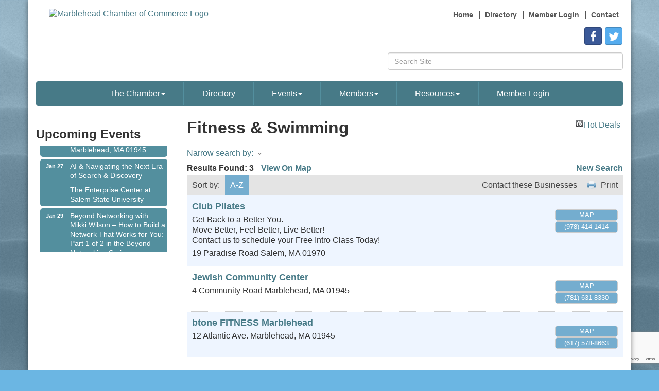

--- FILE ---
content_type: text/html; charset=utf-8
request_url: https://www.google.com/recaptcha/enterprise/anchor?ar=1&k=6LfI_T8rAAAAAMkWHrLP_GfSf3tLy9tKa839wcWa&co=aHR0cHM6Ly93d3cubWFyYmxlaGVhZGNoYW1iZXIub3JnOjQ0Mw..&hl=en&v=PoyoqOPhxBO7pBk68S4YbpHZ&size=invisible&anchor-ms=40000&execute-ms=30000&cb=w9bz7zxju66j
body_size: 48977
content:
<!DOCTYPE HTML><html dir="ltr" lang="en"><head><meta http-equiv="Content-Type" content="text/html; charset=UTF-8">
<meta http-equiv="X-UA-Compatible" content="IE=edge">
<title>reCAPTCHA</title>
<style type="text/css">
/* cyrillic-ext */
@font-face {
  font-family: 'Roboto';
  font-style: normal;
  font-weight: 400;
  font-stretch: 100%;
  src: url(//fonts.gstatic.com/s/roboto/v48/KFO7CnqEu92Fr1ME7kSn66aGLdTylUAMa3GUBHMdazTgWw.woff2) format('woff2');
  unicode-range: U+0460-052F, U+1C80-1C8A, U+20B4, U+2DE0-2DFF, U+A640-A69F, U+FE2E-FE2F;
}
/* cyrillic */
@font-face {
  font-family: 'Roboto';
  font-style: normal;
  font-weight: 400;
  font-stretch: 100%;
  src: url(//fonts.gstatic.com/s/roboto/v48/KFO7CnqEu92Fr1ME7kSn66aGLdTylUAMa3iUBHMdazTgWw.woff2) format('woff2');
  unicode-range: U+0301, U+0400-045F, U+0490-0491, U+04B0-04B1, U+2116;
}
/* greek-ext */
@font-face {
  font-family: 'Roboto';
  font-style: normal;
  font-weight: 400;
  font-stretch: 100%;
  src: url(//fonts.gstatic.com/s/roboto/v48/KFO7CnqEu92Fr1ME7kSn66aGLdTylUAMa3CUBHMdazTgWw.woff2) format('woff2');
  unicode-range: U+1F00-1FFF;
}
/* greek */
@font-face {
  font-family: 'Roboto';
  font-style: normal;
  font-weight: 400;
  font-stretch: 100%;
  src: url(//fonts.gstatic.com/s/roboto/v48/KFO7CnqEu92Fr1ME7kSn66aGLdTylUAMa3-UBHMdazTgWw.woff2) format('woff2');
  unicode-range: U+0370-0377, U+037A-037F, U+0384-038A, U+038C, U+038E-03A1, U+03A3-03FF;
}
/* math */
@font-face {
  font-family: 'Roboto';
  font-style: normal;
  font-weight: 400;
  font-stretch: 100%;
  src: url(//fonts.gstatic.com/s/roboto/v48/KFO7CnqEu92Fr1ME7kSn66aGLdTylUAMawCUBHMdazTgWw.woff2) format('woff2');
  unicode-range: U+0302-0303, U+0305, U+0307-0308, U+0310, U+0312, U+0315, U+031A, U+0326-0327, U+032C, U+032F-0330, U+0332-0333, U+0338, U+033A, U+0346, U+034D, U+0391-03A1, U+03A3-03A9, U+03B1-03C9, U+03D1, U+03D5-03D6, U+03F0-03F1, U+03F4-03F5, U+2016-2017, U+2034-2038, U+203C, U+2040, U+2043, U+2047, U+2050, U+2057, U+205F, U+2070-2071, U+2074-208E, U+2090-209C, U+20D0-20DC, U+20E1, U+20E5-20EF, U+2100-2112, U+2114-2115, U+2117-2121, U+2123-214F, U+2190, U+2192, U+2194-21AE, U+21B0-21E5, U+21F1-21F2, U+21F4-2211, U+2213-2214, U+2216-22FF, U+2308-230B, U+2310, U+2319, U+231C-2321, U+2336-237A, U+237C, U+2395, U+239B-23B7, U+23D0, U+23DC-23E1, U+2474-2475, U+25AF, U+25B3, U+25B7, U+25BD, U+25C1, U+25CA, U+25CC, U+25FB, U+266D-266F, U+27C0-27FF, U+2900-2AFF, U+2B0E-2B11, U+2B30-2B4C, U+2BFE, U+3030, U+FF5B, U+FF5D, U+1D400-1D7FF, U+1EE00-1EEFF;
}
/* symbols */
@font-face {
  font-family: 'Roboto';
  font-style: normal;
  font-weight: 400;
  font-stretch: 100%;
  src: url(//fonts.gstatic.com/s/roboto/v48/KFO7CnqEu92Fr1ME7kSn66aGLdTylUAMaxKUBHMdazTgWw.woff2) format('woff2');
  unicode-range: U+0001-000C, U+000E-001F, U+007F-009F, U+20DD-20E0, U+20E2-20E4, U+2150-218F, U+2190, U+2192, U+2194-2199, U+21AF, U+21E6-21F0, U+21F3, U+2218-2219, U+2299, U+22C4-22C6, U+2300-243F, U+2440-244A, U+2460-24FF, U+25A0-27BF, U+2800-28FF, U+2921-2922, U+2981, U+29BF, U+29EB, U+2B00-2BFF, U+4DC0-4DFF, U+FFF9-FFFB, U+10140-1018E, U+10190-1019C, U+101A0, U+101D0-101FD, U+102E0-102FB, U+10E60-10E7E, U+1D2C0-1D2D3, U+1D2E0-1D37F, U+1F000-1F0FF, U+1F100-1F1AD, U+1F1E6-1F1FF, U+1F30D-1F30F, U+1F315, U+1F31C, U+1F31E, U+1F320-1F32C, U+1F336, U+1F378, U+1F37D, U+1F382, U+1F393-1F39F, U+1F3A7-1F3A8, U+1F3AC-1F3AF, U+1F3C2, U+1F3C4-1F3C6, U+1F3CA-1F3CE, U+1F3D4-1F3E0, U+1F3ED, U+1F3F1-1F3F3, U+1F3F5-1F3F7, U+1F408, U+1F415, U+1F41F, U+1F426, U+1F43F, U+1F441-1F442, U+1F444, U+1F446-1F449, U+1F44C-1F44E, U+1F453, U+1F46A, U+1F47D, U+1F4A3, U+1F4B0, U+1F4B3, U+1F4B9, U+1F4BB, U+1F4BF, U+1F4C8-1F4CB, U+1F4D6, U+1F4DA, U+1F4DF, U+1F4E3-1F4E6, U+1F4EA-1F4ED, U+1F4F7, U+1F4F9-1F4FB, U+1F4FD-1F4FE, U+1F503, U+1F507-1F50B, U+1F50D, U+1F512-1F513, U+1F53E-1F54A, U+1F54F-1F5FA, U+1F610, U+1F650-1F67F, U+1F687, U+1F68D, U+1F691, U+1F694, U+1F698, U+1F6AD, U+1F6B2, U+1F6B9-1F6BA, U+1F6BC, U+1F6C6-1F6CF, U+1F6D3-1F6D7, U+1F6E0-1F6EA, U+1F6F0-1F6F3, U+1F6F7-1F6FC, U+1F700-1F7FF, U+1F800-1F80B, U+1F810-1F847, U+1F850-1F859, U+1F860-1F887, U+1F890-1F8AD, U+1F8B0-1F8BB, U+1F8C0-1F8C1, U+1F900-1F90B, U+1F93B, U+1F946, U+1F984, U+1F996, U+1F9E9, U+1FA00-1FA6F, U+1FA70-1FA7C, U+1FA80-1FA89, U+1FA8F-1FAC6, U+1FACE-1FADC, U+1FADF-1FAE9, U+1FAF0-1FAF8, U+1FB00-1FBFF;
}
/* vietnamese */
@font-face {
  font-family: 'Roboto';
  font-style: normal;
  font-weight: 400;
  font-stretch: 100%;
  src: url(//fonts.gstatic.com/s/roboto/v48/KFO7CnqEu92Fr1ME7kSn66aGLdTylUAMa3OUBHMdazTgWw.woff2) format('woff2');
  unicode-range: U+0102-0103, U+0110-0111, U+0128-0129, U+0168-0169, U+01A0-01A1, U+01AF-01B0, U+0300-0301, U+0303-0304, U+0308-0309, U+0323, U+0329, U+1EA0-1EF9, U+20AB;
}
/* latin-ext */
@font-face {
  font-family: 'Roboto';
  font-style: normal;
  font-weight: 400;
  font-stretch: 100%;
  src: url(//fonts.gstatic.com/s/roboto/v48/KFO7CnqEu92Fr1ME7kSn66aGLdTylUAMa3KUBHMdazTgWw.woff2) format('woff2');
  unicode-range: U+0100-02BA, U+02BD-02C5, U+02C7-02CC, U+02CE-02D7, U+02DD-02FF, U+0304, U+0308, U+0329, U+1D00-1DBF, U+1E00-1E9F, U+1EF2-1EFF, U+2020, U+20A0-20AB, U+20AD-20C0, U+2113, U+2C60-2C7F, U+A720-A7FF;
}
/* latin */
@font-face {
  font-family: 'Roboto';
  font-style: normal;
  font-weight: 400;
  font-stretch: 100%;
  src: url(//fonts.gstatic.com/s/roboto/v48/KFO7CnqEu92Fr1ME7kSn66aGLdTylUAMa3yUBHMdazQ.woff2) format('woff2');
  unicode-range: U+0000-00FF, U+0131, U+0152-0153, U+02BB-02BC, U+02C6, U+02DA, U+02DC, U+0304, U+0308, U+0329, U+2000-206F, U+20AC, U+2122, U+2191, U+2193, U+2212, U+2215, U+FEFF, U+FFFD;
}
/* cyrillic-ext */
@font-face {
  font-family: 'Roboto';
  font-style: normal;
  font-weight: 500;
  font-stretch: 100%;
  src: url(//fonts.gstatic.com/s/roboto/v48/KFO7CnqEu92Fr1ME7kSn66aGLdTylUAMa3GUBHMdazTgWw.woff2) format('woff2');
  unicode-range: U+0460-052F, U+1C80-1C8A, U+20B4, U+2DE0-2DFF, U+A640-A69F, U+FE2E-FE2F;
}
/* cyrillic */
@font-face {
  font-family: 'Roboto';
  font-style: normal;
  font-weight: 500;
  font-stretch: 100%;
  src: url(//fonts.gstatic.com/s/roboto/v48/KFO7CnqEu92Fr1ME7kSn66aGLdTylUAMa3iUBHMdazTgWw.woff2) format('woff2');
  unicode-range: U+0301, U+0400-045F, U+0490-0491, U+04B0-04B1, U+2116;
}
/* greek-ext */
@font-face {
  font-family: 'Roboto';
  font-style: normal;
  font-weight: 500;
  font-stretch: 100%;
  src: url(//fonts.gstatic.com/s/roboto/v48/KFO7CnqEu92Fr1ME7kSn66aGLdTylUAMa3CUBHMdazTgWw.woff2) format('woff2');
  unicode-range: U+1F00-1FFF;
}
/* greek */
@font-face {
  font-family: 'Roboto';
  font-style: normal;
  font-weight: 500;
  font-stretch: 100%;
  src: url(//fonts.gstatic.com/s/roboto/v48/KFO7CnqEu92Fr1ME7kSn66aGLdTylUAMa3-UBHMdazTgWw.woff2) format('woff2');
  unicode-range: U+0370-0377, U+037A-037F, U+0384-038A, U+038C, U+038E-03A1, U+03A3-03FF;
}
/* math */
@font-face {
  font-family: 'Roboto';
  font-style: normal;
  font-weight: 500;
  font-stretch: 100%;
  src: url(//fonts.gstatic.com/s/roboto/v48/KFO7CnqEu92Fr1ME7kSn66aGLdTylUAMawCUBHMdazTgWw.woff2) format('woff2');
  unicode-range: U+0302-0303, U+0305, U+0307-0308, U+0310, U+0312, U+0315, U+031A, U+0326-0327, U+032C, U+032F-0330, U+0332-0333, U+0338, U+033A, U+0346, U+034D, U+0391-03A1, U+03A3-03A9, U+03B1-03C9, U+03D1, U+03D5-03D6, U+03F0-03F1, U+03F4-03F5, U+2016-2017, U+2034-2038, U+203C, U+2040, U+2043, U+2047, U+2050, U+2057, U+205F, U+2070-2071, U+2074-208E, U+2090-209C, U+20D0-20DC, U+20E1, U+20E5-20EF, U+2100-2112, U+2114-2115, U+2117-2121, U+2123-214F, U+2190, U+2192, U+2194-21AE, U+21B0-21E5, U+21F1-21F2, U+21F4-2211, U+2213-2214, U+2216-22FF, U+2308-230B, U+2310, U+2319, U+231C-2321, U+2336-237A, U+237C, U+2395, U+239B-23B7, U+23D0, U+23DC-23E1, U+2474-2475, U+25AF, U+25B3, U+25B7, U+25BD, U+25C1, U+25CA, U+25CC, U+25FB, U+266D-266F, U+27C0-27FF, U+2900-2AFF, U+2B0E-2B11, U+2B30-2B4C, U+2BFE, U+3030, U+FF5B, U+FF5D, U+1D400-1D7FF, U+1EE00-1EEFF;
}
/* symbols */
@font-face {
  font-family: 'Roboto';
  font-style: normal;
  font-weight: 500;
  font-stretch: 100%;
  src: url(//fonts.gstatic.com/s/roboto/v48/KFO7CnqEu92Fr1ME7kSn66aGLdTylUAMaxKUBHMdazTgWw.woff2) format('woff2');
  unicode-range: U+0001-000C, U+000E-001F, U+007F-009F, U+20DD-20E0, U+20E2-20E4, U+2150-218F, U+2190, U+2192, U+2194-2199, U+21AF, U+21E6-21F0, U+21F3, U+2218-2219, U+2299, U+22C4-22C6, U+2300-243F, U+2440-244A, U+2460-24FF, U+25A0-27BF, U+2800-28FF, U+2921-2922, U+2981, U+29BF, U+29EB, U+2B00-2BFF, U+4DC0-4DFF, U+FFF9-FFFB, U+10140-1018E, U+10190-1019C, U+101A0, U+101D0-101FD, U+102E0-102FB, U+10E60-10E7E, U+1D2C0-1D2D3, U+1D2E0-1D37F, U+1F000-1F0FF, U+1F100-1F1AD, U+1F1E6-1F1FF, U+1F30D-1F30F, U+1F315, U+1F31C, U+1F31E, U+1F320-1F32C, U+1F336, U+1F378, U+1F37D, U+1F382, U+1F393-1F39F, U+1F3A7-1F3A8, U+1F3AC-1F3AF, U+1F3C2, U+1F3C4-1F3C6, U+1F3CA-1F3CE, U+1F3D4-1F3E0, U+1F3ED, U+1F3F1-1F3F3, U+1F3F5-1F3F7, U+1F408, U+1F415, U+1F41F, U+1F426, U+1F43F, U+1F441-1F442, U+1F444, U+1F446-1F449, U+1F44C-1F44E, U+1F453, U+1F46A, U+1F47D, U+1F4A3, U+1F4B0, U+1F4B3, U+1F4B9, U+1F4BB, U+1F4BF, U+1F4C8-1F4CB, U+1F4D6, U+1F4DA, U+1F4DF, U+1F4E3-1F4E6, U+1F4EA-1F4ED, U+1F4F7, U+1F4F9-1F4FB, U+1F4FD-1F4FE, U+1F503, U+1F507-1F50B, U+1F50D, U+1F512-1F513, U+1F53E-1F54A, U+1F54F-1F5FA, U+1F610, U+1F650-1F67F, U+1F687, U+1F68D, U+1F691, U+1F694, U+1F698, U+1F6AD, U+1F6B2, U+1F6B9-1F6BA, U+1F6BC, U+1F6C6-1F6CF, U+1F6D3-1F6D7, U+1F6E0-1F6EA, U+1F6F0-1F6F3, U+1F6F7-1F6FC, U+1F700-1F7FF, U+1F800-1F80B, U+1F810-1F847, U+1F850-1F859, U+1F860-1F887, U+1F890-1F8AD, U+1F8B0-1F8BB, U+1F8C0-1F8C1, U+1F900-1F90B, U+1F93B, U+1F946, U+1F984, U+1F996, U+1F9E9, U+1FA00-1FA6F, U+1FA70-1FA7C, U+1FA80-1FA89, U+1FA8F-1FAC6, U+1FACE-1FADC, U+1FADF-1FAE9, U+1FAF0-1FAF8, U+1FB00-1FBFF;
}
/* vietnamese */
@font-face {
  font-family: 'Roboto';
  font-style: normal;
  font-weight: 500;
  font-stretch: 100%;
  src: url(//fonts.gstatic.com/s/roboto/v48/KFO7CnqEu92Fr1ME7kSn66aGLdTylUAMa3OUBHMdazTgWw.woff2) format('woff2');
  unicode-range: U+0102-0103, U+0110-0111, U+0128-0129, U+0168-0169, U+01A0-01A1, U+01AF-01B0, U+0300-0301, U+0303-0304, U+0308-0309, U+0323, U+0329, U+1EA0-1EF9, U+20AB;
}
/* latin-ext */
@font-face {
  font-family: 'Roboto';
  font-style: normal;
  font-weight: 500;
  font-stretch: 100%;
  src: url(//fonts.gstatic.com/s/roboto/v48/KFO7CnqEu92Fr1ME7kSn66aGLdTylUAMa3KUBHMdazTgWw.woff2) format('woff2');
  unicode-range: U+0100-02BA, U+02BD-02C5, U+02C7-02CC, U+02CE-02D7, U+02DD-02FF, U+0304, U+0308, U+0329, U+1D00-1DBF, U+1E00-1E9F, U+1EF2-1EFF, U+2020, U+20A0-20AB, U+20AD-20C0, U+2113, U+2C60-2C7F, U+A720-A7FF;
}
/* latin */
@font-face {
  font-family: 'Roboto';
  font-style: normal;
  font-weight: 500;
  font-stretch: 100%;
  src: url(//fonts.gstatic.com/s/roboto/v48/KFO7CnqEu92Fr1ME7kSn66aGLdTylUAMa3yUBHMdazQ.woff2) format('woff2');
  unicode-range: U+0000-00FF, U+0131, U+0152-0153, U+02BB-02BC, U+02C6, U+02DA, U+02DC, U+0304, U+0308, U+0329, U+2000-206F, U+20AC, U+2122, U+2191, U+2193, U+2212, U+2215, U+FEFF, U+FFFD;
}
/* cyrillic-ext */
@font-face {
  font-family: 'Roboto';
  font-style: normal;
  font-weight: 900;
  font-stretch: 100%;
  src: url(//fonts.gstatic.com/s/roboto/v48/KFO7CnqEu92Fr1ME7kSn66aGLdTylUAMa3GUBHMdazTgWw.woff2) format('woff2');
  unicode-range: U+0460-052F, U+1C80-1C8A, U+20B4, U+2DE0-2DFF, U+A640-A69F, U+FE2E-FE2F;
}
/* cyrillic */
@font-face {
  font-family: 'Roboto';
  font-style: normal;
  font-weight: 900;
  font-stretch: 100%;
  src: url(//fonts.gstatic.com/s/roboto/v48/KFO7CnqEu92Fr1ME7kSn66aGLdTylUAMa3iUBHMdazTgWw.woff2) format('woff2');
  unicode-range: U+0301, U+0400-045F, U+0490-0491, U+04B0-04B1, U+2116;
}
/* greek-ext */
@font-face {
  font-family: 'Roboto';
  font-style: normal;
  font-weight: 900;
  font-stretch: 100%;
  src: url(//fonts.gstatic.com/s/roboto/v48/KFO7CnqEu92Fr1ME7kSn66aGLdTylUAMa3CUBHMdazTgWw.woff2) format('woff2');
  unicode-range: U+1F00-1FFF;
}
/* greek */
@font-face {
  font-family: 'Roboto';
  font-style: normal;
  font-weight: 900;
  font-stretch: 100%;
  src: url(//fonts.gstatic.com/s/roboto/v48/KFO7CnqEu92Fr1ME7kSn66aGLdTylUAMa3-UBHMdazTgWw.woff2) format('woff2');
  unicode-range: U+0370-0377, U+037A-037F, U+0384-038A, U+038C, U+038E-03A1, U+03A3-03FF;
}
/* math */
@font-face {
  font-family: 'Roboto';
  font-style: normal;
  font-weight: 900;
  font-stretch: 100%;
  src: url(//fonts.gstatic.com/s/roboto/v48/KFO7CnqEu92Fr1ME7kSn66aGLdTylUAMawCUBHMdazTgWw.woff2) format('woff2');
  unicode-range: U+0302-0303, U+0305, U+0307-0308, U+0310, U+0312, U+0315, U+031A, U+0326-0327, U+032C, U+032F-0330, U+0332-0333, U+0338, U+033A, U+0346, U+034D, U+0391-03A1, U+03A3-03A9, U+03B1-03C9, U+03D1, U+03D5-03D6, U+03F0-03F1, U+03F4-03F5, U+2016-2017, U+2034-2038, U+203C, U+2040, U+2043, U+2047, U+2050, U+2057, U+205F, U+2070-2071, U+2074-208E, U+2090-209C, U+20D0-20DC, U+20E1, U+20E5-20EF, U+2100-2112, U+2114-2115, U+2117-2121, U+2123-214F, U+2190, U+2192, U+2194-21AE, U+21B0-21E5, U+21F1-21F2, U+21F4-2211, U+2213-2214, U+2216-22FF, U+2308-230B, U+2310, U+2319, U+231C-2321, U+2336-237A, U+237C, U+2395, U+239B-23B7, U+23D0, U+23DC-23E1, U+2474-2475, U+25AF, U+25B3, U+25B7, U+25BD, U+25C1, U+25CA, U+25CC, U+25FB, U+266D-266F, U+27C0-27FF, U+2900-2AFF, U+2B0E-2B11, U+2B30-2B4C, U+2BFE, U+3030, U+FF5B, U+FF5D, U+1D400-1D7FF, U+1EE00-1EEFF;
}
/* symbols */
@font-face {
  font-family: 'Roboto';
  font-style: normal;
  font-weight: 900;
  font-stretch: 100%;
  src: url(//fonts.gstatic.com/s/roboto/v48/KFO7CnqEu92Fr1ME7kSn66aGLdTylUAMaxKUBHMdazTgWw.woff2) format('woff2');
  unicode-range: U+0001-000C, U+000E-001F, U+007F-009F, U+20DD-20E0, U+20E2-20E4, U+2150-218F, U+2190, U+2192, U+2194-2199, U+21AF, U+21E6-21F0, U+21F3, U+2218-2219, U+2299, U+22C4-22C6, U+2300-243F, U+2440-244A, U+2460-24FF, U+25A0-27BF, U+2800-28FF, U+2921-2922, U+2981, U+29BF, U+29EB, U+2B00-2BFF, U+4DC0-4DFF, U+FFF9-FFFB, U+10140-1018E, U+10190-1019C, U+101A0, U+101D0-101FD, U+102E0-102FB, U+10E60-10E7E, U+1D2C0-1D2D3, U+1D2E0-1D37F, U+1F000-1F0FF, U+1F100-1F1AD, U+1F1E6-1F1FF, U+1F30D-1F30F, U+1F315, U+1F31C, U+1F31E, U+1F320-1F32C, U+1F336, U+1F378, U+1F37D, U+1F382, U+1F393-1F39F, U+1F3A7-1F3A8, U+1F3AC-1F3AF, U+1F3C2, U+1F3C4-1F3C6, U+1F3CA-1F3CE, U+1F3D4-1F3E0, U+1F3ED, U+1F3F1-1F3F3, U+1F3F5-1F3F7, U+1F408, U+1F415, U+1F41F, U+1F426, U+1F43F, U+1F441-1F442, U+1F444, U+1F446-1F449, U+1F44C-1F44E, U+1F453, U+1F46A, U+1F47D, U+1F4A3, U+1F4B0, U+1F4B3, U+1F4B9, U+1F4BB, U+1F4BF, U+1F4C8-1F4CB, U+1F4D6, U+1F4DA, U+1F4DF, U+1F4E3-1F4E6, U+1F4EA-1F4ED, U+1F4F7, U+1F4F9-1F4FB, U+1F4FD-1F4FE, U+1F503, U+1F507-1F50B, U+1F50D, U+1F512-1F513, U+1F53E-1F54A, U+1F54F-1F5FA, U+1F610, U+1F650-1F67F, U+1F687, U+1F68D, U+1F691, U+1F694, U+1F698, U+1F6AD, U+1F6B2, U+1F6B9-1F6BA, U+1F6BC, U+1F6C6-1F6CF, U+1F6D3-1F6D7, U+1F6E0-1F6EA, U+1F6F0-1F6F3, U+1F6F7-1F6FC, U+1F700-1F7FF, U+1F800-1F80B, U+1F810-1F847, U+1F850-1F859, U+1F860-1F887, U+1F890-1F8AD, U+1F8B0-1F8BB, U+1F8C0-1F8C1, U+1F900-1F90B, U+1F93B, U+1F946, U+1F984, U+1F996, U+1F9E9, U+1FA00-1FA6F, U+1FA70-1FA7C, U+1FA80-1FA89, U+1FA8F-1FAC6, U+1FACE-1FADC, U+1FADF-1FAE9, U+1FAF0-1FAF8, U+1FB00-1FBFF;
}
/* vietnamese */
@font-face {
  font-family: 'Roboto';
  font-style: normal;
  font-weight: 900;
  font-stretch: 100%;
  src: url(//fonts.gstatic.com/s/roboto/v48/KFO7CnqEu92Fr1ME7kSn66aGLdTylUAMa3OUBHMdazTgWw.woff2) format('woff2');
  unicode-range: U+0102-0103, U+0110-0111, U+0128-0129, U+0168-0169, U+01A0-01A1, U+01AF-01B0, U+0300-0301, U+0303-0304, U+0308-0309, U+0323, U+0329, U+1EA0-1EF9, U+20AB;
}
/* latin-ext */
@font-face {
  font-family: 'Roboto';
  font-style: normal;
  font-weight: 900;
  font-stretch: 100%;
  src: url(//fonts.gstatic.com/s/roboto/v48/KFO7CnqEu92Fr1ME7kSn66aGLdTylUAMa3KUBHMdazTgWw.woff2) format('woff2');
  unicode-range: U+0100-02BA, U+02BD-02C5, U+02C7-02CC, U+02CE-02D7, U+02DD-02FF, U+0304, U+0308, U+0329, U+1D00-1DBF, U+1E00-1E9F, U+1EF2-1EFF, U+2020, U+20A0-20AB, U+20AD-20C0, U+2113, U+2C60-2C7F, U+A720-A7FF;
}
/* latin */
@font-face {
  font-family: 'Roboto';
  font-style: normal;
  font-weight: 900;
  font-stretch: 100%;
  src: url(//fonts.gstatic.com/s/roboto/v48/KFO7CnqEu92Fr1ME7kSn66aGLdTylUAMa3yUBHMdazQ.woff2) format('woff2');
  unicode-range: U+0000-00FF, U+0131, U+0152-0153, U+02BB-02BC, U+02C6, U+02DA, U+02DC, U+0304, U+0308, U+0329, U+2000-206F, U+20AC, U+2122, U+2191, U+2193, U+2212, U+2215, U+FEFF, U+FFFD;
}

</style>
<link rel="stylesheet" type="text/css" href="https://www.gstatic.com/recaptcha/releases/PoyoqOPhxBO7pBk68S4YbpHZ/styles__ltr.css">
<script nonce="QvfoZwAD5XOjkyUXqZsi1g" type="text/javascript">window['__recaptcha_api'] = 'https://www.google.com/recaptcha/enterprise/';</script>
<script type="text/javascript" src="https://www.gstatic.com/recaptcha/releases/PoyoqOPhxBO7pBk68S4YbpHZ/recaptcha__en.js" nonce="QvfoZwAD5XOjkyUXqZsi1g">
      
    </script></head>
<body><div id="rc-anchor-alert" class="rc-anchor-alert"></div>
<input type="hidden" id="recaptcha-token" value="[base64]">
<script type="text/javascript" nonce="QvfoZwAD5XOjkyUXqZsi1g">
      recaptcha.anchor.Main.init("[\x22ainput\x22,[\x22bgdata\x22,\x22\x22,\[base64]/[base64]/bmV3IFpbdF0obVswXSk6Sz09Mj9uZXcgWlt0XShtWzBdLG1bMV0pOks9PTM/bmV3IFpbdF0obVswXSxtWzFdLG1bMl0pOks9PTQ/[base64]/[base64]/[base64]/[base64]/[base64]/[base64]/[base64]/[base64]/[base64]/[base64]/[base64]/[base64]/[base64]/[base64]\\u003d\\u003d\x22,\[base64]\x22,\x22f0I4woRMflZ3w4PDmsO/w6LCoh0xwolHTCMWwr5Sw5/CiB9AwptHH8Kzwp3CtMODw6Anw7ltBMObwqbDiMKbJcOxwr/DrWHDijXCkcOawp/DiBcsPzNSwp/DnhbDv8KUAyrChDhDw4vDrxjCrCMsw5RZwq7DnMOgwpZMwozCsAHDscOBwr0yMzMvwrkQAsKPw7zCu3XDnkXCrg7CrsOuw4Z7wpfDkMKcwqHCrTFOdMORwo3Ds8KBwowUE2zDsMOhwpoHQcKsw5rCvMO9w6nDnMKCw67DjTHDhcKVwoJAw5B/w5IgHcOJXcKCwo9eIcK8w4jCk8Ojw6IvUxM+eh7Du3rCgFXDgmrCqksEaMKwcMOeA8KkfSNvw68MKALCpTXCk8OtCMK3w7jCkUxSwrdtMsODF8KVwqJLXMKkS8KrFQhtw4xWTxxYXMOrw4vDnxrCizFJw7rDuMKIecOKw5XDvDHCqcK/[base64]/[base64]/w7kLwoDDgyVUZsOjVcOfw6PDncO3cgI3wo3DrAZDSilfMxTDi8KrWMKuWDA+fsOpQsKPwqTDm8OFw4bDk8KbeGXCicOaQcOhw6vDpMO+dXnDpVgiw5rDiMKXSSbCn8O0worDllnCh8OuRsOmTcO4YsKww5/[base64]/Dl8ONDXMRw7Z9wo8dwqnDp8Oyw5kgw6MdwrDClMKTc8OEacKNCcKEwqTCj8KCwpMHdsOzcEt1w6LChcKlbAB5GFc5UXxXw4zCvE0CNS0/Y3HDtCHDlCjCm1EBwpDDuGg/[base64]/DpFM4QsKzw64OfWhfBnF/[base64]/V3fDjV98w4/[base64]/DkMKBwohpZ3dhwqFqb8O3wrVuTsOcwpzDn1kBdl89w6wzwr8DP1EdYMOeYMKsLDjDlcOuwqTCiX55K8KpfEYcwr/DlMKRGcKFQMKowqxcwpXCmCYwwqcdcn3Dn00rw60SN1nCmMOEbB1eaHTDoMOIdAzCumPDvSJydBxwworDn1vDr0d/wpTDgj4Ywp0mwr0eOcOCw7dPNmbDq8Kpw6J4LCA9HsOmw4XDjEkzLSXDnhjCgMOQwoFew5rDnRnDoMOlYMKYwofCssOpw5taw69jw5HDqcOswphiwpBBwoPCrMOPHsOneMKsVk0qKsOpwoPCrMOTOsOsw4zCjUHDo8ONTATDucOlCCcgwpp8fsO/acOQJ8KKM8KVwqHDlwRowoNcw4w8woAWw4PCgMKswpXDq0fDlFvDk2dLPMOnbcODw5ZCw7PDgwbDmMOCV8KJw6gvahEUw7kwwq4Pc8K3w40bfhgow5nCp0s0ZcOETG/[base64]/ClMOUW0zDgQh7wpUOw57CjsKHacKONsKyw41/w4dtD8KdwprCsMKqSSvCkHXDkQYkworCgDhZKcKlEgBLPUprwp7CuMKoPGFTVE/[base64]/O8KFw5zDgGERQcOhcmnDqkZoRcOYNcOmw6EHb1JOwq8ZwoXCn8OuGybCr8KsKsOPX8Odw6DCizJpVsK0wqtqJl3CsRHCjhvDn8Kww5xcJXDCmMKtw6vDth9Of8Ovw7zDk8KYGGLDhcOWwrY8JXJxw4MJwrLDjMOQY8KVw4vCvcK6woATw5h/w6Y9w6TDpMK4QMOMR3LCrsKGSGAIKlzCniRMbiXCssKHScO1wpI0w5B0w4pww4PCscKgwq9kw7TClsK7w5N/w43Dr8O/wocvFMOBLcO/W8OWD3RUMhTChMODIMKhw5XDhsKcw67Cqz81wpDDqTw+MlPClVHDhU3CnMOFBwvClMK3SgkXw6XDjcKJw4ZLD8KTw7Agw5RfwpU2GXhRY8K0w6tzwqnCrGbDj8KbKCXComLDs8KewoVKfkNtMR/CtsOsBcKmQ8KGW8Oew5EOwp7Dq8OyDsOawplgPMOZGjTDqmdGwq7CkcOaw4cBw7LCssKlwrUvQsKda8K6C8KnU8OIKiDDuChdw7oCworDoDl4wpbCssKlwoPDqSsIdsKnw4VFf0cuwop+w4VMDcK/RcKww5HDvj8/YcKkK2vDlQEzw4Yrcl3Cl8OywpA1wqzDp8KPHUJUwrNyKEZGwrlnY8OZwolMKcOnwo/CrR5YwoPCtcOTw48TQRBLAcOPdw9FwpAzB8Kow53Dp8KDw4EVwrPCmWpBwopcwrFEdDIgBMOrBGPDpjHCkMOnw4UTw5NPw71aWlpIFsO/DgLCssKfRcOcC2lvSxHDqltHw6DDl1lxW8OWw4JJw6Now7k9w5ZCfkZ/JsKhS8O+wptPwqRgw5HDtMK+EcK2wrhBKkgBSMKbw75cCBQ+Ux4hwqHCncOTEcOsMMOHFCvCsCLCvMOYDMKLLWBfw57DnsOLbcO4wrQyH8KdDirCnMOEw5zCl0XDpDAfw4PCmMOKwrUKUV0sEcOUOT/CvjTCtnkZwrfDo8Oow77DvSvDpGpwez5RZ8OSwpAJAcKcw5NbwoQOLMKrwpTDoMOJw7gNw5fCgTxHOz/CiMOmwp9vV8O8wqfDksKjw6PDhRItwrc7dDN4H0cmw7Ypwo9tw5gFM8KjT8O3wrzDsEdBB8OWw6LDm8OlFkFZwpLDonvDv2jDoB/Cv8KXeAZZZsOPS8Oywppkw73ChyjChcOaw6vDg8Odw6hTTm57YMKXSyPCksK7ICYpw7M2wq7DpcOSwqXCg8OBwpXCtWYmw6fCvMKtw48BwqPCn1tGwqXCvcO2wpNKwqsDLMKEHMOMw5zDm0B7HnR4wpPDrMOlwpnCr3DDoVfDviHCuFDCrS3Dq0otwpMLfx/CpcKZw6XCk8K8wrU6BD/CucKUw5fCv20OJcKSw6/[base64]/CtsOACCHDsyAywqZFLXxuHsOcw6FEA8KZw77CpTHCjHPDr8O3w73DuDYsw4bDoAImFsORwqvDigXCgC0uw7PCkERww7vCnsKdP8OPbMKuw4fCu19/[base64]/Dp8ODU1Rawq7Cm2bDn8OCf8OJwovCpQ3CkA1pa8ONHD52A8KVwqZ5w5cawoLCqsOzMyZbw43ChzbDvcKAfiFcw6TCsSDClsOGwr/DuwPCphYmFEzDozV2LsOtwqDDiT3Dh8O5WgzCrxlBC3VEWsKOcWbCpsOVwpRpwqAMwqJXL8K3wrrDscOewq/Dt0LCn3Q+PsKKH8OMEGTCusOWZgZzasOoAGRfAhXDl8OTwrPDtynDkMKKw4wvw68fwqICwo0kQxLDmMOOZ8KZEcOgH8KxQcK9wqUZw7JSfRcfUwgYw7HDi03DrjRCwoHCh8O4diZdGQbDscK7GBB2G8OsKifCg8KSGkArwpVvwr/CvcOKV1fCrwTDjMOYwoTCg8KnfTHCpVbDo0vCncO4PH7DiBshChDCqi4ww6fDvcOmfx3CuDcIwofDksObw73CssOmVnBfJRIsOMOcwrthPsKsQUVxw6U8w4fCiDDDlcKKw7cEXW1EwoMjwpBFw6/[base64]/bU/DkMKlwrPCllQUaMKKMsKeSMOuC18QEcKNDMKlwpYZw6vCpxNVGjrDrCZlA8OTKXV7fBYiJzY2J07DpFLDsmLCiVlYwohXwrJXfcOwUEczMcKUw4fCisOIw7PCkldvw5MhWsOsXMOsEw7CplZyw6NjKmLDqljCoMO0w6fCjld2TR/DgjdAI8Oiwr5fORRnU1B/[base64]/CuTXDpsK+w5XCvTwBLcKZworDisKtMMO+wqkDwovDusONw77ClcOjwqjDq8OgKyE9Wx4gw7JjBsOIM8K2dVFdGhVDw4DDvcOywqB/wpbDnCIQw586wrLCviHCphFsw4vDoSPCn8KudHRZWh7ClMOuL8Ofwpklb8KBwqDCuT/CusKqA8OzRDHDkTkLwqnCoQfCvQcvScKywr7DqTfClMOZC8KjclY2XsOQw6YFGA7CgyfCs14zNMKEOcO5wovDrAzDr8OPZBPDlCbCjmEiYMKfwqjCtSrCqE/CgnvDgW/DrT3DqAJsXAjCgcKgXsO8w4fCosK9bAYfw7XDp8OdwrtsTBo5b8KOwoU5AcOHw5lUw4DCrcKhRVgGworCuCMZw63Dl0JqwpYKwpUAQH3CrcOHw6fCq8KIDDzCpF7CpMKyOsOzw59+VXPCkFbDok0yHMO6w64oFMKKMjjChXLDtl1hwrBKazHCk8Kzw7Yewr7Dik/Dtlh1OyFCN8KpeRsCw4BJHsO0w69awr15V0Qtw6MCw6rDqsOEL8O5w7HCvifDrmA7SU/CtsOzMSl7wojClmLCnMOSwqoDemzDo8OcNz7CucKgNCkRb8KEWcOEw4JwGXrDtMO0w5HDgQjCpcKoa8KCQMO8ZsOuTHQ6AMK/w7fDgXcCw54zDGfCrh/DtWnDu8OHUCJBw4XDj8Oxw63Cq8O6woQQwooZw79dw4JXwqg0wq3Ds8KtwrJXwro7MG3CncKLw6IBwpMXwqZfP8OtBMKPwrvCv8Onw5YTK3nDosOMw5/Cjz3Ds8K8w6fCosOlwrIOdcOEb8KEY8KkXMKAwos7KsKKfShQw4HDpzoAw4MAw5fCjBvDksOndsO4NjvDosKrw4rDqyoFw6sTHEN5w64JAcK1EsOCw7RQDTghwrt+MSTCmW19MsO8cwMjeMK4w43CqidybMK/TcKcTcOqLgTDqUzDqsOZwoHChMKtwpnDs8OjUsOfwq4cRsK8w74+wpzCkiUQwoJVw7zDlzfCsiUoOcOVCsOJSCxtwpFYW8KICMK6bS9dM13DuCnDo0zCujHDs8O9asOQwpjDkiJ4woEBYsKXKSvCq8OIw5RyTnlOw5QRw6hCTsOEw5MNcm7DkjI/woN1wqwHVWUXw57Di8OPQGLCjSfCrsKySsOiHcKHE1VVXsKWw6TCh8KFwq1lRMKYwqZvDywceT7DksKKwqp8wrw0LsKVwrAYCRpnKh3DvhRxwo/Ch8K8woTDmFQEw5xjdxLCrMOceXdyw6jCtcK+XXtqFmDCqMKbw7wFwrbDlsKpASYQw4dPD8OPSsKKHQ/CrTdMw4ZYw53CusK4NcKaChI8w7XChl9Cw4fDqsOBwpTDuEcoWgHClMKzw7Y/U35MEMOSNhlVwptqwoocAHbDvMOiXsO/wr5ZwrZ4wrkBwopMwrQqw7jCjmbCknp8M8OPCztsZ8OIdcOdDhPClgkONXZQOxhpKMKxwp1Kw6gFwpnDlMOhCsKNHcOfwpjCrMOsdBDDrsKCw5TDigJ6wp9Uw6XDpMKyCcO1K8KEMQpvwqhvVMOsF3ABwqnDqB/DugR8wrp6bzHDlMKaZFpvHhvDksOJwp8uEMKGw4rCjcOGw4PDkjgOW2HCscKfwr3DhgAmwozDocOxwpkpwqDDq8OhwrLCsMK8Zxscwp3CnlfDlkAcwpbDmsKpw5MXccKSwpJafsKLwqkpbcKewoTCjsOxfcOAF8Ozw4HCn27Cu8KGw5EOY8KVFsKPY8Ocw5vCiMO/LsK9QSbDpTwiw4B5w57Cu8OgN8OIJcOmHsO+C3VCeRHCqz7Co8K3HCxiw7ouw7/[base64]/[base64]/CnmbDuVLDhwlhb0EfAcK2bcOabsOHw5oFwokpIBPDrkNmw6shUmjCvcOlw4FIMcO0wqNdPnZQwrcIw6gofMKxZSjDgzIpVMOTWQYTecKIwo4+w6PDhsOSeSbDtijDvzDDosO+PT3DmcODw4vDk2zCmcObwqHDtz16w6nCqsObJTJMwr00w6UvJT/Dh1pzEcO4wr9uwr/DrAxNwq9GYcOpZMOxwqPCk8K1wq7CozEEwpFRwqnCpMOuwoTDvUzDtsOKNcOywonCjyJCJWYgMlnCjsOvwqVLw4FUwoMQHsKhDsKDwqbDpwnClSlLw5x/ECXDhcKGwrdOVEZ3B8KHw4RLccKdTxJow75Mw550GSHDmcOHw4HCp8OMDy5iw6fDt8OZwprDjgzDslbCvCzCp8ONwpZ/[base64]/[base64]/wonCrlLDpVFRZgdNfMO7Y19KdBHDqD/CiMKlw7PDkMKEVhLCt2LDowo0XXfCrsOaw5kGw5pTwqoqwoxSYkXCr1rDn8KDUcObP8OuTmEEw4TChV0Lwp7CoWTDscKeR8OiTFrCvcO9wpHCjcKUwo8wwpLCh8KIwo/Dq2s+w6orByvDqcOKw4HDtcKkKDoKZ3wvwpk7PcKWwp1aMMOIwrfDr8OmwozCnMKjw4Zqw4bDucOww7xkwrtYw5LCkg8ITsK+bVVxwp/DjsOTwpZ3woBYwr7DgT4AWcK/O8KBNUJxUHlwKi5ieyPDshHDuRnDvMK6wrl2w4LCisORWDEFKHsAwo9NJcK+wqXDpsO8w6VSJsKGwq81e8OJwodec8OfPS7CqsKldSTDr8OMaUkkLMKYw4lqV1o1I1zDjMK3elJXHxLCkRU9w7jCpRcKwrbCiwbCnht5w5jCqsOZfR/CvsK1eMOZw7Vcb8K9w6Rew4AcwobCpMOxw5czTBrCgcOiDi8IwoLCviJCAMOnDC7Dukk/QkzDn8KDc2rClMOCw44PwqDCocKAdMOgSTnDksOgGm03FlwFU8OgO3kVw7xZBcKSw5jCtE8mAUfCtw3CnidVd8KQwqF6Q2YvdSfCp8K/[base64]/CkUDCscOXPWZTasK8JcOhaQwJSXLDn8OCA8OmwrkKfcK4wo1Ywrdqwr9xPMKDwovCkMOXwpJXHsKnb8O2YzbDrcK/wpHDssKbwrjCv1BaW8K2wqTCki4/wpfCuMOnNcOMw57ChsOndHhqw7zCrz1XwoPCuMKwZWw7UMO7exPDmsOCwpvDvDJfLsK2CWTCvcKfUgQqasK8Z2Vjw4/CqWktw4B1blHDu8Kuw6zDn8OHw6DDt8OPWcO7w6rCtMK9YsOQw4fDrcKswqfDgQcVH8OowovDvcKPw6kiDSYlXcOQw4/DuiF3w4xdw6/DqWNVwojDsUfDgcKCw5fDkMOfwpzCucKfV8OKPMKlcMO7w7x3wp9YwrZHw7TCtcOdwo0EZMKxT0vCgSrDljnDisKew4nCt1jDo8KfVwxYQgvChS7DksOeDcKVQV3Cn8OjHlgzAcOYeQTDt8KEMMKEwrYcRzw1w4PDg8KXwqPDlAc4wqvDuMK1CsOiPsOedmTDi2lXAT/DumPCvQ7DpwIRwrpzDMKQwoJ8B8KTMMKqKMOWwoJmHi3Dp8K2w4Z6KsO/[base64]/Dh8OrJ8K4McOKw5YtIBnCmMO2w5JueRTDmlvCiiYew7TCs0gxwpbClsOtL8OYHRMEwqLDg8KII3HDjcKLDUHCnGjDgDLDpiMLQMOzNMKRWcOfw6k4w5UNwpPCnMKMwq/[base64]/[base64]/DjsOzJ8OjDsKlQ8KCDsK5w5LCo8OiwobDqH3Cp8OVacOlwrksLkjDvBzCocO6w6jCh8KDw7HDljvCt8Oaw7wZSMOgPMKMDGRMwq5Aw4tGUXw1IMOtcwHCpy3CgMO/ZDbCrwjCiH8uJcKtwpzCv8OxwpNVwrk2wolVR8KwDcK9UcKFwqcSVsKlw4k5HQ/CtcKXSsKrwrvCrcO7MsKQOhrCrUNMw4tvVzfCtSw6L8K0woHDvifDvBVnI8OVWHrCugbCs8OGUsOOwoPDtlMpHsOKfMKFw7wIwr/[base64]/TcOnNk1EwofCvsKLTMOhwqvDmn0HBMKQw43DmcO7eHnCpcORUsODwrvDi8OyJ8KHccOAwpzCjHsrw6tDwoTDgkkdWMKcSiY2w6nCtS/DucOKesOMcMOQw5HCgsO2FMKnwr3Cn8OYwo9XJWwvwoTCsMOuw5MXe8OIb8OkwqRnQsOowrlqw4/DpMOlbcO3wqnDpcO5NlbDvC3Dg8K4w6jCj8KjRVVeBMKLQMK+wq55wow2VB4fBmwvw6/ClVDDpsKhJDXCkXbClWwwRlnDhTY/O8K6SsOjMlvCgVvCp8KuwopRwp03WRLCmsKIwpcbDl3Duy7DmG8kMcOfw5nChklnwqPDmsOsAFgfw73CnsODfU3CjmQrw5F+dMORecKjw4vChUXDj8KOw7nCvcKBwp4vLMOswoHDqx8qw4LCkMKEWnnDgCY1AH/Ct3jDscKfw71EBGXDjjHDvsKewr8DwqfDukTDoRo1wovCmCjCo8OMPHR7OkXCgWTDqsO4wpTDsMKrcVHDtlLDjMO2FsO5w5/CmkNEw4sOZcKqfyUvQsK/w759wo3DtWcBc8KTOUlewoHDl8O/[base64]/[base64]/DkcKBw5YZw4fDv8OTw7cXw6hkwpHDnBjCucOGYUoXdsKzEwkDEcOVwoXCt8Orw5PCgcK8w6bChMK5Dz7DuMOGwqvDtMOzPUsQw5h9LT5cJ8OHIcOAW8KMw6J9w5NeMSkmw4DDgW53wo0Uw6vCs00+wpbCnsK0wqjCqjhNVj0hVxrDjcKRUSYGw5tkW8OJw65/esOxKsKEwrPDsjnDkcOrw6XCsjpOwofDph/Cl8K1fsKjw63CixFEw7htA8OjwpVLAXvCnkpfdsOlwqvDqcOIw5rCsF9twq44eDDDvz/DqWzDnMOkcjYFw77DicKnw5DDpsKcwo7CiMOqBiLCpcKMw4PDhE4Kwr/Ck3TDkMO1JsKowr3CicO1ejDDrFjCuMK9CcKGwpvCp3tgw7fCvsO6w7pYAsKKPXzCtMK5ME50w4DCjT1HWMOvwoxbYMKUw51XwpdIw7Udwqx7RcKgw7nCp8KOwrTDnMO6cE/DtHrDsVfChglpwozCvg8CTMKEw4dKQMK4OwMbG3pmV8O/[base64]/[base64]/CjTpUA8OsM8Kww50tWsKJw5TCqh9sw6XCgMO9YyTCqCTDpMKvw5vDgV3DuBAjCsKfEALCkHjDr8O3woYhb8OZNT4ORMKrwrHCki/[base64]/DssK2WQpuw6JAw6ZSw4VIw4XCk8OPVMOjw4XDvcO1ajI2wpgkw6Q5csOyACA+w4kLwrvDv8OUIx12PMKQw67Cg8OFw7PCmS4hLsO8J8K5WDkfXl/ChnU4wqjDsMO2wrnCg8KFw4/Dm8K1wps6wqjDtwgOw6c+UzoSW8K9w6nDmCDCoCTDtit9w4DCgcORA2jCgT15W2bCqUPCm2UfwqFAw4HDmcKHw63DqknCnsKuw5zCr8K0w7duKsOgKcOiCCFaNGQiacKlw4liwrx5wpgAw4wdw6ojw5gxw7fClMOyES5uwr1wfyHDqMK2McK0w5vCicK6B8K4HQ3Dkh/Cr8OnZS7ChMOnwqDCjcOqPMO6TsOkFMKgYyLDt8KCehkfwpd5EsKSw4kNwoXDtcKQFTJZwrwUa8KJRsKFMxbDjj/DosKOKMOmTMKsCMKmSyJVw4g7w5gEw4R6IcOtw43DqVDDgMKNw5zClMOgw4nClMKfwrfCm8O/w7/Cmy9nDShuccKIwqg4XW/Cux7DqAnCt8K/[base64]/[base64]/[base64]/ClAPCssK9w5c+wrYOaGFpesO+w5jDjRkswoXCoH5Iw67DoH0bwoEgw6ddw48cwpTCosOJAsOOwrNePmhyw4PDm1zCvsKwVSt8wrLCvwgbPMKeKAUQGhhlH8OZwrDDhMKleMKbwqHDk0LDjVnDuXUdw43DoX/DmkbCu8KJZ1crwrbDhRzDvArCjcKGExo2fsKJw5JWCBXDicKOw53ChcKPesO0wp4wQjo/VifChyHCnsOsEsKRcHvCkkd/ScKtw45Cw6l7wpzCnsOnw4nCgMKdXsKEYBfDicKawpnCvQVGwrsuFsK6w55KUMOXGnzDkQ3ClgYHVMK7VSfDncKxwrbCqgTDviDChcKWYmwDwrLCtj3CmXTDsSRqBsKRR8O4DR3DpMKiwpLDl8O5Wi7CrzYWXsKaSMKWwqxCwq/ClcOyI8Ogw4/[base64]/DuEHCosKZw6jCr8KffjrDmkx4wqEcwqV8w7c4w78VZcK0JH9aOEPCnMO5w6FWw7IMM8KUw7dDw5vCsVfDncKoKsKxw7/[base64]/CjBIobCjCocKGEsKfwpXCiizCrycHSMK+w7Zgwq1eHQICw7/DpsK4YMOYdMKRwoxkwrbDvD7DrcKhJWvDsgLCrcO1w7hvPmTCjGZqwp8iw4kaNVvDpMOIw7diLGrCh8KuTijDlH8WwrrDnR3CiFPDuDsowr/[base64]/CqQLCgsO3ckLDjMOewq/DlMKzwqnCusOTaFTCpVbDr8KQw4PCksOXWcKxw7rDnmwvDzkwWcOzc2VGNsO3McO7KHpywrrCh8O5a8KDfRwlwrrDsBAVw4cyXsKuwqLCi3Myw78KMsKrw6fChcOvw5TDiMK/K8KZTzZHFnnDksOOwrkPwp1vE1Uxw6nCt2fDssOtwozCnsK1wqPDmsORwrVfBMKJXDvDqmjDmsO6w5t7H8KeflXCtjDCmcOZwp3DhcOef2bCiMOSE3jCgy05cMKRw7DCvsOQw7tTCU1QN37Dt8Kqwr8wecO9GmDDq8KrdB/[base64]/DqyUGEzgNwrHCoQRowro4ZxbCh8O5wp7CtQPCgBrDrTACw7fChMKew5sxwqxZY1PDvsKmw4jDlsOYbcKCAMOHwq5Uw44qWRfDlsKvwr/CowIzX1zCnsOoTcKqw5BJwoPCuk1LPMOVPsKQWHzDmFUmOUnDn37DnMOXwpoba8KTW8KVw4xhBcKgeMO+wqXCmWPCi8K3w4gYYMOnYTI3KMOFwrrCpsOrwo/[base64]/[base64]/[base64]/w4/Cq8Khwq7Ch8KjwqAtZjjDnWkIw5/[base64]/Cp2wqwoo7ehY5wpDDsj3DrsOGwrHDgMKAEQcsw4rChsKYwp/ComPDpydWwpouUsOfasKPwpDCicKMw6fCqmHCvMK9aMOhO8OVw7zDsGMZXB1XBsKRXsKKXsK2woHCpMOfw6kiw6J2w7DCuQhZw4vCr2vDkF/CgkzDpX8tw6HCncK8GcK1w5ppNl14wp3ChMOwcA7Cu2ZjwrUww5EgPMK/[base64]/Dh8KPVcKxw4TCiirCpcKDw4Fbwp9uMRXDmRc9wpJgw5FuK11IwpbCusKHLsOkcnrDmhItwqDDi8OjwoDDu2Vkw4TDksOSfsKfLzZdZETDuHk6PsKowpnDvhcqPUZlUBzClU3DhiMPwqs/[base64]/CncKPX8KOw7LDhx84M8Omwo/DuiJMN8KJwpYmw7ITw5/[base64]/w5HDo8O2w5HDmB98RMOsBMKgw5gRw5bCp8Kjwo5BeSZ5w4zCvVoiCx7Dn1ZbSsObw617wrbDmg15wq/DihPDu8Oqw5DDmcO5w5vCkMKlwqp5H8KuIT7CucOXGMK3ZMKgwqcHw4zDhXsjwqrDh3Zww4bDqmxbfUrDtEjCrcOLwojDrcOow6NsOQNpw7XCjMKTZcK1w5howp/CmsKyw7nCo8K9acKlw7nDi1t4w4w3Xwk0w6ssXMOSexN7w4YfwovCm3Q5w4LCp8KERy45ajzDsDDCi8O5wofCjcKLwpp1BFRiwoXDvQ3CrcKjdUVQwqbCtMK0w5kfHVY4w7nDiVXCh8K7w44nRMKWH8KlwqbDjinDtMO/wq0DwownOMOYw74+dcKZw6PDoMKzwqLCtGTDp8OBwpxWwosXwphRcMKZw5h3wr3CiAdnA0bCo8KEw5sgeBoRw4HCvzLCscKJw6IAw5PDgyTDnCZCRVTDl0/CoGUoNUbDvy3CiMKUwoHCscKFw60mbcOIecOrw6HDvSfCoVXCqzXDqgTDu17Ck8KvwqBow5dIwrcsRhvDkcOEw4bDpMO5w4fColPCnsOAw58dExAYwqAkw4s5QS/CpsO4w5F3w5ojakvDrcKffsOlSk8mwqBOEk3CncKzwofDi8Opf1/Cpi/[base64]/DmMKAAcKAQlkvXsOkw5IBUcK5e8KHw4MbLHg0XMO7WMKxwr54UsORf8Oww5Z4w4LDhFDDkMOnw5TCk1jDjcOqA23CkMKyVsKEKcOjw7LDrz9rbsKdwonDn8KcBcKzw7wDw7fCsgV8w6sZbMKMwrbCucOaecO3eE/Cjmc3VzJvQT/DmwnCiMK0ZXkdwrzDknRawpTDlMKiw4XCksOiBH/ChivDnA7DqmRJOsOfID0hwq/CicOJDcOeAj0AT8O/w6YVw5nDtsOEdsK3bk7DqTvCmsK+OcOeEsKbw6Eww7DDjj06GsK+w6wMwrRdwolCw78Iw5UOwpnCp8K1cU7DoWt4RXTChnHCjDw1Bj9fwpBww5jClsO0w680asKRa0FiO8KVHcK4dcO6woxhwpZIG8O4AVh0wqLCl8OHwr/DhTZRQj/ChEFKPMKMQFHCvWHDtWDCrMK6UMO8w7HCrsKIW8O9TmzCsMOkwoJiw5YcbsObwr/DhjTDrMKXTw5OwoZFwp3CijrDlhzCoC0vw7lJfTPCncO8w77DiMK8S8O+wpbCmiLDsBIvYyLCjggkd2JTwpvCkcO2AcKWw5Qyw5rCrGLCrMO0PF/Cv8Ojw5PCh1YFwotIw6nCnzDDlcODwrNawrtzOF3CkxPDisOEw6Amw7TDhMKcwrDCvcOYEzhlw4XDjgBDeVnCucOsTsOwAsOxw6RQAsKCecOOwoc5alhvHyFzw4TDnCLColgfUMO0ZDLClsKOOFXCocO8GcOdw451IB/CmzJcazbDjkQ0wpZWwrPCvGxIw6ggO8KXcgwrE8Ovw6IBwq5wZw5oKMOXw4g/HcOqIcOSXcOLOyvClsO7wrJhw4zCjcKCwrLDocOHFzjDhcKIdcO1AMKBXljDoD/Cr8OAw6fCrMKow6diw7zCp8Obw4nDp8K8V2B1TcKQwrBKw4rDnXd3YUHDlWoJbMOOw4nDuMOEw7gqRsKCGsKEacKUw4zCoh0KBcKGw4/DlHvDpcOXYRAgwr/DjAsuAsO1Y27CqMKxw6MbwopXwrHDsAMJw4DDnMOqwqrDpGcxwprDksOiW218woHDo8KPVMKZw5NcW3Ukw688wpDDvU0owrHCnAUOch/Djw3ChHzCn8KyCMO0w4VodjzCgyDDkx7CoDXCt0cewohWwrwPw7nCtCbCkBvCqMOnfGTDkyjDscKuGcOfZRl4BVDDjnczw5bCksKRw4zCq8OKwrzDgyjChGnDrHDDtjnDjMOSf8KcwpEgwrNncj5Ywq/CimlOw6ciNFdiw5FnFsKLEVTCl1BWwoATbsKiNcKGw6MDw73Dj8KuY8O4BcKEGEEYw5rDpMKhRX5oXcKQwq8VwrnDizXDt3PDkcKmwpNUWD4Na1Y0wolEw7IDw6xFw54DKm0iF2/[base64]/DgsOIc8Ouw4zClBU5FHluEmYLXSgqwrrCiC9VMsKUw5LDr8Olw6XDlMO6XcO5wqnDtcOkw7DDsyxQKsObdVrClsOzw4otwr/Cp8OoI8ObYRfCjVLCgUwzwr7CkcKjw50WLVE3YcOLbUPCn8OEworDgGFRKMOAbRjDvHAYw7rCoMKbMgfCvmgGw7/CqC3DhyJ9HhLCg0h9RBgzFcOXw63CmgHDhcKzd2Qew7k9wpvCvBcLHsKAIQnDtDNGw43Cm38ha8OUw7TCjjgQWA/Cl8OEfjsjehvCskZBwr0Ew4oVIVNWw4d6AMOsbsO8ITIAEARow43DusKgdGvDqAYbSDXChkhiRsK6BMKXw5FiZmdywoohwp7CgxrCisKewq52THnDmsKOfE7CmB8Aw7lwHhxoC2Bxwo/[base64]/DpEU5wqAtYsKBZkRsw4g8wosuwrDDrC3Crw1+wrPDn8K0wo1OQMOsw47DnsKEwoTCpHzCiwYKWD/CtsK7QyEJw6FTwpJcw6jDhApdIMK3FnQAOgTCjcKjwovDmHhlwoAqIWYjExl9w5dwNi18w5B6w6sYWwRawrnDssK+w6nCisK7wqp3UsOEwr3CmMK/EhXDsUXCpMKUHsOtRMO3w4DDs8KKYBx1SFnDinwMEsK8T8K9V387cDATwpJcwoDClsKwTTU/VcK1wq3Dh8OICsOlwprDpMKnHVvDhG0nw4ksI2xiwoJSw6HDvsKvIcKAUgELNMKaw5Q0PFwTcVTDksKCw60cw5LDgiDDrQoFTWUjwqRgwr/Dv8O2wowzwpbCkQvCrsO/LsOmw7XDlcOCBBvDoEXDvcOSwrA3QhMEw44Cwq1pw4PCv0DDtX4lO8KDbgZ/w7bCoy3Dj8K0LcK7N8KqKsKaw6/[base64]/CrUPDncKSPCRAw7LDpHVawr08OC/Coz1rwpfDkyHCslgmOkBUw7TCgEJ/HcO3wr8IwpzDpCAHwr7Cgg5xNsOeXcKKOsOzJ8ObUWzDhwNkw4nCtBTDgQtrYcK3w7cpwovCp8O/HcOQI1LCq8O2SMOUD8Kkwr/DgsO2NRxXdMO0w4HCl3jCmzgiw5g1DsKSwpzCrMOiOyEEa8O9w5vDtVU8ZsKhw4LCiULDr8OCw7ZCf11rw6fDkDXCkMO3w6cowqbDkMKQwrLCk2tycTXCnMK8DsKqwrvCsMKHwo9vw43Cp8KWE2nCmsKHIRnCh8K/[base64]/woVnw4vDrE7CgGMFVCXDoVPDtgAzw4Q5w6NsYTjCs8OCw6/CpsKsw6U3w6XDk8Oaw6xswp0iY8KjGcO8HcO+N8O0w4DCjsOww7nDscOKGlo1AitewoTCscO3A03Dln5HEcKnCMO1w73CvMKVKsObQcKVwpPDmMOfwp/DvcOgCQNpw59mwrchNsO6QcOAfsOUw6BsNMKvRWvCnlDDucKIwpxXSELCqmPDm8KEYsOUZcOKO8OOw55wPsKAfjYJZSjDpWXDhMKLw4R/Cn3DsTZ0dRJnUQo+OsO6woHCiMO2SMOvREkyCEjClMOoQ8OdKcKuwp4JdMOcwrBDMMKAwpxnGFhSFFtZf34EEsOaOFfCsB/CggoLw4cFwp7CisOqJ000w5xpZcKqw7vDl8KWw63DkcOuw7TDncOzC8Ozwr8Vwo7CqFbDtsKwbMOLfcO+UAHChBFOw7hMf8ODwqnDhG5dwqRGb8K+CgHCp8Orw4VWwo7CgmkCw53CukZ1w5/Drj4Qwogzw754F13Cj8O+CsOpw48ywo/[base64]/w7nDp8K5wr4Ww7vChFNuFMOvejnDm8KtA8OOw5oaw5gvOFfCuMKBPRHChk1vw7cRY8Osw7bDvRLCgcKDw4Zaw6fDoT1pwpcjw57CpDTDplrCusK3w5/Cl3zDosKpwp/DssOawro2wrLDmRVLDEQMwqYVXMKoTsOkOsOFwpEmDS/ClCDDvifDoMOWMUnDsMKpw7jChCMWw4HCusOrGBvCu3hPY8KBZQDDvhYWG3ZGKsOlOFo0QEfDpxjDqG/DmcKqw6XDu8OeSsOYc1fDkMK1QmZJGMKVw7QmHV/[base64]/Dj8KzZk8owoXDvh4Rw5rDmkjCrmMnFnzCi8Kkw4vCnDl7w4fDnsKXCkdow63DticswrPCsQk7w7/CmMK+SsKfw4Ruw4QpQ8KpAxbDsMKBXsOzeAzDsH5JKl10Ow7Di0Z4FHnDicOeJX4Uw7RnwpUyL1AaHMOGwqnDom/[base64]/DrQfCh1zDosObwqLCq2EGJHgcUzMjVMKCe8K8w7DCsmLDvGUMw4fCi09BP1TDsSnDk8OTworCl3ACUsOdwqxfw6M8w7/DgsKaw4xGQ8OJHnYfwodZwpzCl8KVeCgfCyoCw6AHwqMHw5vDn2nCssKJwpAhOcOBwo7Ci1DCoijDusKRYh3DihEhJx7DgMKGU3M/fBbDvsOECwRrVsO1w4lHB8OCw4XCrhHDmWkiw704H39lw5QzdmTCv1bCsHHDucKUw5rDgR0/[base64]/DjsO9woklwrAPw6LDjFbCvyBIQG1tw6sRw7nCqU5bCzNtTxtjw7YQXXwIUcO0woPCmSvCpgUXS8Opw4VnwoYUwozDjMOQwrwLB3nDs8KaKVTCqkASwrYOwq7CgMKGJ8Kyw6spwqvCr10SBsOzw5/CuEzDjx7DkMKtw5VVwq5tJUxgw73DqcKjwqPCqx1yw4/Cv8KVwrV3RUZlwrjDlz3CsGdLwrvDlR7DqRhdw4bDoQjCin0vw4nCoS3Ds8OeK8K3esK3wrHDijfCgcOTOsO+CG9pwp7DrW7DksKMwpvDsMK7T8O1w5DDrypMO8Knw6fDg8OcWMKIw7HDsMONPcORw6piw7h0MTA3RsKME8KbwqFdwrkWwqY/UXFHCnLDpCXCpsKjwqB1wrQ+woDDoSJUCGbDlkcrAMKVJ2NAAMKjMcKhwo/CoMOGw6HDs0IzdsOzwovDksOtfCzCtDkIwqLDpsOXGMKoHE46w7nDmSA4BXQGw7hzwroOLcKFBsKFHCPCjMKDek7DhMOXGS7DvsOKFXl4GzlSIsKMwpwENHd+w5d9JA7Ch3hwNytkA34dVRTDtcO+woHCpMOsfsORJGvCpBnDt8K/ecKdw77DomAoFUoXw4jDhMOGZ2zDnMK7w5llUMOHwqcYwonCsCrDlcOhZQsQHgAebsKNaWsKw47CrSfDt3bCnkvCj8Kzw57DtktVUScuwqDDk1Z6woV4w5oBGcOnGSPDksKdecKewrVIMcO4w6nChsKKYz/[base64]/w6PChWHCrMKRJMKVw7fCszpHwpxsIysmbCfDocOMwotEwpTDn8ODZHcPa8OccCLCgjPCrMKTX2hoOlXDkMKCdBRbRhs+wqRDw77DliTDlsOTBcO8OmrDsMOdECLDi8KFCUAzw4rCmlPDj8OHw4XDr8Ktwoxrw77DosO5QizDj3zDgWQHwqE0wq/CnzVuw7DCuyXCiD1Dw5bCkgQlP8KXw7rCkyTCmB56wrYHw7TDrMKPw75pP2RuB8KbH8Ktc8O5w6BQw4nClsOsw6wWDVxAGcKVLDAlAC88w4/DnRrCnhltMBYSw7LDnB1zw7vDjCtuw5vDjhfDvMKOL8KmHns9wpnCocKuwpbDn8Ohw57DgMOtwr/DrcKFw4rDpknDm2Yzw49owp/DgUfDocOtEFYtERwqw6YvNl1LwrYeecOBKXhcfhbCpsKsw4vDs8Kwwqg1w7NGwoomeGTDmiXCqcKHcmFRwqJ8AsOjaMK6w7EKcsO1w5cLw7t+XF4iw45+w4gwdMKFKTzCuW7CqStzwr/DrMKxwqvDn8O6wpDDolrCrT/Ch8OeQsKpw67DhcORGcKcwrHCnC5Hw7YyLcKXw4I+wodDwonDrsKTH8K2wrBIwpADWgnDisOtwpLCjyxdwonDv8KTTcOOwrI5w5rCh1DDnsO3w4TCiMOEcgTDmhrCi8OKw4Zgw7DDnMKAwp1Nw5MULnrComnCnF/Co8O0EMKww6YtPEvDo8OtwpRHKxLDocKPw6nDsH7CgcOlw7bDvsOfM0okVcKzGS3DqsOMw5YibcKtw6pxw65Aw5rCjMOJHUfCuMKZUAZLQMOlw4h9Zk9JDEXCr3HDomwWwqZXwrZ/IQlDL8OAwoh7Dy7CjxTDjlMSw4hLXyvDisOPCE3DtMKYQVnCsMO0wopqFG9SaRx6NRXChMK2wrrCuEfCqsKJS8ODwqQfwpkpcMKPwoF+wovCrsKHGcKnw7FNwrV8UMKmPsK2w7UpLMKDKsO8wpFewoUpTTZFW0c+aMKPwo7CiCXCqnInAGTDu8KYwp/Di8OswoDDvMKNMjg4w44iW8KEBl/CnMKEw4BMw5rChMOAEsOpwqnCgHZbwpXCtsOrw6tFLRBNwqjDgcK8ZSRhWnbDvMO6wovDgTg7MMO1wpPDgcOiwqrChcKcNRrDk13DrMO7PMOZw7luWxU5SCHDjhlnwo/CiSkjVMK3woPCtMOhUT5DwqsmwofDmyPDpWpawp4oQMOKDE9/w5LDum7CnVlsY3rCkTB/V8KwHMOjwp/[base64]/DrmXCl2TDnBvCgsOqwrnDtsKZfcOxal4kw7B9YGpPCMOkJHfCusKfTMKDw6wCBQXDliMpb2XDmcKqw4I7SMKfZWtTwqsAwpwTwohOw4TCklLChcKPeiAQUsKDYcOMJ8OHfXJPw7jDuksPw4gcTSDCjsOBwplkWkdbwoA6wp/CpsK0JsKsKHA1LTnCjsOGQ8KgMMKeQ2cGRmvDs8KcEsOkwp7CiHLDnH1nJCjDki1OeG4+wpLDiB/DoELDq0vClcK/wp3DsMO1RcOOP8O+w5VPGn0ddMOcw7XDvMKyXsOtcA8lKcKMw65fw5LCsXtcwpnCqMOLwpgNw6gjw7/[base64]/Ch15QcWfDicKjKmdewpxzw6Qaw5XDnVF2w7HDk8O6Pi5LQFJ6w6pfwozDo1ZuUsOIC3kiwr3CvsOLAcOSO3/[base64]/wqXCisOdw6Nkw7/DucObw4jCq3TCqMO5w6xnajTDk8KLZTp3\x22],null,[\x22conf\x22,null,\x226LfI_T8rAAAAAMkWHrLP_GfSf3tLy9tKa839wcWa\x22,0,null,null,null,1,[21,125,63,73,95,87,41,43,42,83,102,105,109,121],[1017145,275],0,null,null,null,null,0,null,0,null,700,1,null,0,\[base64]/76lBhnEnQkZnOKMAhmv8xEZ\x22,0,0,null,null,1,null,0,0,null,null,null,0],\x22https://www.marbleheadchamber.org:443\x22,null,[3,1,1],null,null,null,1,3600,[\x22https://www.google.com/intl/en/policies/privacy/\x22,\x22https://www.google.com/intl/en/policies/terms/\x22],\x22RG8vJWQJ0GnPzIEBOQAn3XjKoFV8D9vZLglqIi16rY4\\u003d\x22,1,0,null,1,1768876464718,0,0,[3,18,244,179,212],null,[100],\x22RC-ygvYBk8ot_HSmQ\x22,null,null,null,null,null,\x220dAFcWeA4OfN4J_bm8FW-bpZ-YJCeSSZbu1Nv24p2mtwhPR4lUcA5rPGC88FXH3C2ufSt37QB3tBhSJo88yqWNiAA0z-mN-B2mnw\x22,1768959264520]");
    </script></body></html>

--- FILE ---
content_type: text/plain
request_url: https://www.google-analytics.com/j/collect?v=1&_v=j102&a=78360378&t=pageview&_s=1&dl=https%3A%2F%2Fwww.marbleheadchamber.org%2Flist%2Fcategory%2Ffitness-swimming-44&ul=en-us%40posix&dt=Fitness%20%26%20Swimming%20Category%20%7C%20Marblehead%20Chamber%20of%20Commerce&sr=1280x720&vp=1280x720&_u=IADAAEABAAAAACAAI~&jid=2055312736&gjid=1490636877&cid=1157340021.1768872864&tid=UA-112344740-36&_gid=1114641559.1768872864&_r=1&_slc=1&z=195415092
body_size: -575
content:
2,cG-9FPHZC4TW2